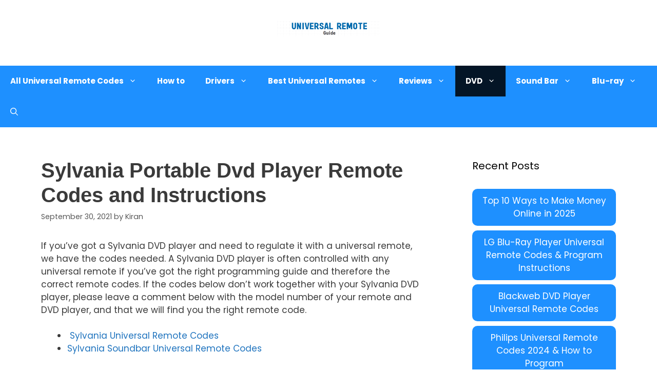

--- FILE ---
content_type: text/css
request_url: https://universalremotecodesguide.com/wp-content/cache/min/1/wp-content/plugins/mango-buttons/public/style/mb-button.css?ver=1739950815
body_size: 471
content:
.mb-button{position:relative;display:inline-block;margin-bottom:1em;border:none;outline:none;-webkit-box-shadow:none;-moz-box-shadow:none;box-shadow:none;text-shadow:none;text-transform:none;-webkit-font-smoothing:subpixel-antialiased!important;font-size:17px;font-family:'Open Sans';background:#2bc470;color:#FFF!important;text-decoration:none!important;-webkit-transition:all linear 0.2s;-moz-transition:all linear 0.2s;transition:all linear 0.2s;-webkit-border-radius:.25em;-moz-border-radius:.25em;border-radius:.25em;cursor:pointer;padding:1em 2em;line-height:1.5}.mb-button a{color:#FFF}.mb-button.mb-disabled{cursor:pointer;opacity:.35}.mb-button.mb-size-micro{font-size:10px;padding:.5em 1.2em}.mb-button.mb-size-tiny{font-size:11px;padding:.75em 1.4em}.mb-button.mb-size-small{font-size:14px;padding:.75em 1.7em}.mb-button.mb-size-large{font-size:21px;padding:1em 2.25em}.mb-button.mb-size-jumbo{font-size:28px;padding:1em 2.75em}.mb-button.full-width{width:100%;padding:0}.mb-button.mb-style-flat:hover{background-image:-webkit-linear-gradient(to bottom,rgba(0,0,0,.04),rgba(0,0,0,.04));background-image:-moz-linear-gradient(to bottom,rgba(0,0,0,.04),rgba(0,0,0,.04));background-image:-ms-linear-gradient(to bottom,rgba(0,0,0,.04),rgba(0,0,0,.04));background-image:-o-linear-gradient(to bottom,rgba(0,0,0,.04),rgba(0,0,0,.04));background-image:linear-gradient(to bottom,rgba(0,0,0,.04),rgba(0,0,0,.04))}.mb-button.mb-style-traditional{background-image:-webkit-linear-gradient(to bottom,rgba(0,0,0,0),rgba(0,0,0,.25));background-image:-moz-linear-gradient(to bottom,rgba(0,0,0,0),rgba(0,0,0,.25));background-image:-ms-linear-gradient(to bottom,rgba(0,0,0,0),rgba(0,0,0,.25));background-image:-o-linear-gradient(to bottom,rgba(0,0,0,0),rgba(0,0,0,.25));background-image:linear-gradient(to bottom,rgba(0,0,0,0),rgba(0,0,0,.25))}.mb-button.mb-style-traditional:hover{background-image:-webkit-linear-gradient(to bottom,rgba(0,0,0,.05),rgba(0,0,0,.25));background-image:-moz-linear-gradient(to bottom,rgba(0,0,0,.05),rgba(0,0,0,.25));background-image:-ms-linear-gradient(to bottom,rgba(0,0,0,.05),rgba(0,0,0,.25));background-image:-o-linear-gradient(to bottom,rgba(0,0,0,.05),rgba(0,0,0,.25));background-image:linear-gradient(to bottom,rgba(0,0,0,.05),rgba(0,0,0,.25))}.mb-button.mb-style-traditional:active{background-image:-webkit-linear-gradient(to bottom,rgba(0,0,0,.25),rgba(0,0,0,.15));background-image:-moz-linear-gradient(to bottom,rgba(0,0,0,.25),rgba(0,0,0,.15));background-image:-ms-linear-gradient(to bottom,rgba(0,0,0,.25),rgba(0,0,0,.15));background-image:-o-linear-gradient(to bottom,rgba(0,0,0,.25),rgba(0,0,0,.15));background-image:linear-gradient(to bottom,rgba(0,0,0,.25),rgba(0,0,0,.15))}.mb-button.mb-style-reversed{border:.1em solid rgba(0,0,0,.15);background-image:-webkit-linear-gradient(to bottom,rgba(255,255,255,.2),rgba(255,255,255,.05) 10%,rgba(0,0,0,.05));background-image:-moz-linear-gradient(to bottom,rgba(255,255,255,.2),rgba(255,255,255,.05) 10%,rgba(0,0,0,.05));background-image:-ms-linear-gradient(to bottom,rgba(255,255,255,.2),rgba(255,255,255,.05) 10%,rgba(0,0,0,.05));background-image:-o-linear-gradient(to bottom,rgba(255,255,255,.2),rgba(255,255,255,.05) 10%,rgba(0,0,0,.05));background-image:linear-gradient(to bottom,rgba(255,255,255,.2),rgba(255,255,255,.05) 10%,rgba(0,0,0,.05))}.mb-button.mb-style-reversed:hover{background-image:-webkit-linear-gradient(to bottom,rgba(255,255,255,.15),rgba(255,255,255,0) 10%,rgba(0,0,0,.08));background-image:-moz-linear-gradient(to bottom,rgba(255,255,255,.15),rgba(255,255,255,0) 10%,rgba(0,0,0,.08));background-image:-ms-linear-gradient(to bottom,rgba(255,255,255,.15),rgba(255,255,255,0) 10%,rgba(0,0,0,.08));background-image:-o-linear-gradient(to bottom,rgba(255,255,255,.15),rgba(255,255,255,0) 10%,rgba(0,0,0,.08));background-image:linear-gradient(to bottom,rgba(255,255,255,.15),rgba(255,255,255,0) 10%,rgba(0,0,0,.08))}.mb-button.mb-style-reversed:active{background-image:-webkit-linear-gradient(to top,rgba(255,255,255,.2),rgba(255,255,255,.05) 10%,rgba(0,0,0,.05));background-image:-moz-linear-gradient(to top,rgba(255,255,255,.2),rgba(255,255,255,.05) 10%,rgba(0,0,0,.05));background-image:-ms-linear-gradient(to top,rgba(255,255,255,.2),rgba(255,255,255,.05) 10%,rgba(0,0,0,.05));background-image:-o-linear-gradient(to top,rgba(255,255,255,.2),rgba(255,255,255,.05) 10%,rgba(0,0,0,.05));background-image:linear-gradient(to top,rgba(255,255,255,.2),rgba(255,255,255,.05) 10%,rgba(0,0,0,.05))}.mb-button.mb-style-bordered{border:.2em solid rgba(0,0,0,.05);border-top:.1em solid rgba(255,255,255,.1)}.mb-button.mb-style-bordered:hover{background-image:-webkit-linear-gradient(to bottom,rgba(0,0,0,.05),rgba(0,0,0,.05));background-image:-moz-linear-gradient(to bottom,rgba(0,0,0,.05),rgba(0,0,0,.05));background-image:-ms-linear-gradient(to bottom,rgba(0,0,0,.05),rgba(0,0,0,.05));background-image:-o-linear-gradient(to bottom,rgba(0,0,0,.05),rgba(0,0,0,.05));background-image:linear-gradient(to bottom,rgba(0,0,0,.05),rgba(0,0,0,.05))}.mb-button.mb-style-bordered:active{background-image:-webkit-linear-gradient(to bottom,rgba(0,0,0,.1),rgba(0,0,0,.1));background-image:-moz-linear-gradient(to bottom,rgba(0,0,0,.1),rgba(0,0,0,.1));background-image:-ms-linear-gradient(to bottom,rgba(0,0,0,.1),rgba(0,0,0,.1));background-image:-o-linear-gradient(to bottom,rgba(0,0,0,.1),rgba(0,0,0,.1));background-image:linear-gradient(to bottom,rgba(0,0,0,.1),rgba(0,0,0,.1))}.mb-button.mb-style-glass{background-image:-webkit-linear-gradient(to bottom,rgba(255,255,255,.2),rgba(255,255,255,0) 50%,rgba(0,0,0,.06) 51%,rgba(0,0,0,.02));background-image:-moz-linear-gradient(to bottom,rgba(255,255,255,.2),rgba(255,255,255,0) 50%,rgba(0,0,0,.06) 51%,rgba(0,0,0,.02));background-image:-ms-linear-gradient(to bottom,rgba(255,255,255,.2),rgba(255,255,255,0) 50%,rgba(0,0,0,.06) 51%,rgba(0,0,0,.02));background-image:-o-linear-gradient(to bottom,rgba(255,255,255,.2),rgba(255,255,255,0) 50%,rgba(0,0,0,.06) 51%,rgba(0,0,0,.02));background-image:linear-gradient(to bottom,rgba(255,255,255,.2),rgba(255,255,255,0) 50%,rgba(0,0,0,.06) 51%,rgba(0,0,0,.02))}.mb-button.mb-style-glass:hover{background-image:-webkit-linear-gradient(to bottom,rgba(255,255,255,.1),rgba(255,255,255,0) 50%,rgba(0,0,0,.04) 51%,rgba(0,0,0,0));background-image:-moz-linear-gradient(to bottom,rgba(255,255,255,.1),rgba(255,255,255,0) 50%,rgba(0,0,0,.04) 51%,rgba(0,0,0,0));background-image:-ms-linear-gradient(to bottom,rgba(255,255,255,.1),rgba(255,255,255,0) 50%,rgba(0,0,0,.04) 51%,rgba(0,0,0,0));background-image:-o-linear-gradient(to bottom,rgba(255,255,255,.1),rgba(255,255,255,0) 50%,rgba(0,0,0,.04) 51%,rgba(0,0,0,0));background-image:linear-gradient(to bottom,rgba(255,255,255,.1),rgba(255,255,255,0) 50%,rgba(0,0,0,.04) 51%,rgba(0,0,0,0))}.mb-button.mb-style-raised{border-bottom:.2em solid rgba(0,0,0,.25)}.mb-button.mb-style-raised:hover{background-image:-webkit-linear-gradient(to bottom,rgba(0,0,0,.05),rgba(0,0,0,.05));background-image:-moz-linear-gradient(to bottom,rgba(0,0,0,.05),rgba(0,0,0,.05));background-image:-ms-linear-gradient(to bottom,rgba(0,0,0,.05),rgba(0,0,0,.05));background-image:-o-linear-gradient(to bottom,rgba(0,0,0,.05),rgba(0,0,0,.05));background-image:linear-gradient(to bottom,rgba(0,0,0,.05),rgba(0,0,0,.05))}.mb-button.mb-corners-default{-webkit-border-radius:.25em;-moz-border-radius:.25em;border-radius:.25em}.mb-button.mb-corners-straight{-webkit-border-radius:0;-moz-border-radius:0;border-radius:0}.mb-button.mb-corners-pill{-webkit-border-radius:3em;-moz-border-radius:3em;border-radius:3em}.mb-button.mb-text-style-default{font-weight:400;letter-spacing:0}.mb-button.mb-text-style-light{font-weight:300;letter-spacing:.05em}.mb-button.mb-text-style-heavy{font-weight:700;letter-spacing:.10em;text-transform:uppercase}